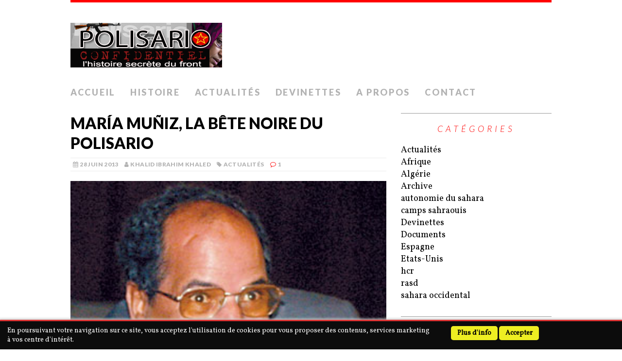

--- FILE ---
content_type: text/html; charset=UTF-8
request_url: https://polisario-confidentiel.com/834-maria-muniz-la-bete-noire-du-polisario.html
body_size: 7040
content:
<!DOCTYPE html>
<html class="no-js" lang="fr-FR">
<head>
<meta charset="UTF-8">
<meta name="viewport" content="width=device-width, initial-scale=1.0">
<link rel="profile" href="https://gmpg.org/xfn/11" />
<link rel="pingback" href="https://polisario-confidentiel.com/xmlrpc.php" />
<title>María Muñiz, la bête noire du Polisario &#8211; Polisario Confidentiel</title>
<meta name='robots' content='max-image-preview:large' />
<link rel='dns-prefetch' href='//fonts.googleapis.com' />
<link rel='dns-prefetch' href='//s.w.org' />
<link rel="alternate" type="application/rss+xml" title="Polisario Confidentiel &raquo; Flux" href="https://polisario-confidentiel.com/feed" />
<link rel="alternate" type="application/rss+xml" title="Polisario Confidentiel &raquo; Flux des commentaires" href="https://polisario-confidentiel.com/comments/feed" />
<link rel="alternate" type="application/rss+xml" title="Polisario Confidentiel &raquo; María Muñiz, la bête noire du Polisario Flux des commentaires" href="https://polisario-confidentiel.com/834-maria-muniz-la-bete-noire-du-polisario.html/feed" />
		<script type="text/javascript">
			window._wpemojiSettings = {"baseUrl":"https:\/\/s.w.org\/images\/core\/emoji\/13.1.0\/72x72\/","ext":".png","svgUrl":"https:\/\/s.w.org\/images\/core\/emoji\/13.1.0\/svg\/","svgExt":".svg","source":{"concatemoji":"https:\/\/polisario-confidentiel.com\/wp-includes\/js\/wp-emoji-release.min.js?ver=5.8.12"}};
			!function(e,a,t){var n,r,o,i=a.createElement("canvas"),p=i.getContext&&i.getContext("2d");function s(e,t){var a=String.fromCharCode;p.clearRect(0,0,i.width,i.height),p.fillText(a.apply(this,e),0,0);e=i.toDataURL();return p.clearRect(0,0,i.width,i.height),p.fillText(a.apply(this,t),0,0),e===i.toDataURL()}function c(e){var t=a.createElement("script");t.src=e,t.defer=t.type="text/javascript",a.getElementsByTagName("head")[0].appendChild(t)}for(o=Array("flag","emoji"),t.supports={everything:!0,everythingExceptFlag:!0},r=0;r<o.length;r++)t.supports[o[r]]=function(e){if(!p||!p.fillText)return!1;switch(p.textBaseline="top",p.font="600 32px Arial",e){case"flag":return s([127987,65039,8205,9895,65039],[127987,65039,8203,9895,65039])?!1:!s([55356,56826,55356,56819],[55356,56826,8203,55356,56819])&&!s([55356,57332,56128,56423,56128,56418,56128,56421,56128,56430,56128,56423,56128,56447],[55356,57332,8203,56128,56423,8203,56128,56418,8203,56128,56421,8203,56128,56430,8203,56128,56423,8203,56128,56447]);case"emoji":return!s([10084,65039,8205,55357,56613],[10084,65039,8203,55357,56613])}return!1}(o[r]),t.supports.everything=t.supports.everything&&t.supports[o[r]],"flag"!==o[r]&&(t.supports.everythingExceptFlag=t.supports.everythingExceptFlag&&t.supports[o[r]]);t.supports.everythingExceptFlag=t.supports.everythingExceptFlag&&!t.supports.flag,t.DOMReady=!1,t.readyCallback=function(){t.DOMReady=!0},t.supports.everything||(n=function(){t.readyCallback()},a.addEventListener?(a.addEventListener("DOMContentLoaded",n,!1),e.addEventListener("load",n,!1)):(e.attachEvent("onload",n),a.attachEvent("onreadystatechange",function(){"complete"===a.readyState&&t.readyCallback()})),(n=t.source||{}).concatemoji?c(n.concatemoji):n.wpemoji&&n.twemoji&&(c(n.twemoji),c(n.wpemoji)))}(window,document,window._wpemojiSettings);
		</script>
		<style type="text/css">
img.wp-smiley,
img.emoji {
	display: inline !important;
	border: none !important;
	box-shadow: none !important;
	height: 1em !important;
	width: 1em !important;
	margin: 0 .07em !important;
	vertical-align: -0.1em !important;
	background: none !important;
	padding: 0 !important;
}
</style>
	<link rel='stylesheet' id='wp-block-library-css'  href='https://polisario-confidentiel.com/wp-includes/css/dist/block-library/style.min.css?ver=5.8.12' type='text/css' media='all' />
<link rel='stylesheet' id='scnb-cookiebar-css-css'  href='https://polisario-confidentiel.com/wp-content/plugins/simple-cookie-notification-bar/assets/css/style.min.css?ver=1.5' type='text/css' media='all' />
<link rel='stylesheet' id='mh-google-fonts-css'  href='https://fonts.googleapis.com/css?family=Lato:300italic,300,400italic,400,900|Vollkorn:400,400italic' type='text/css' media='all' />
<link rel='stylesheet' id='mh-font-awesome-css'  href='https://polisario-confidentiel.com/wp-content/themes/mh-purity-lite/includes/font-awesome.min.css' type='text/css' media='all' />
<link rel='stylesheet' id='mh-style-css'  href='https://polisario-confidentiel.com/wp-content/themes/mh-purity-lite/style.css?ver=5.8.12' type='text/css' media='all' />
<script type='text/javascript' src='https://polisario-confidentiel.com/wp-includes/js/jquery/jquery.min.js?ver=3.6.0' id='jquery-core-js'></script>
<script type='text/javascript' src='https://polisario-confidentiel.com/wp-includes/js/jquery/jquery-migrate.min.js?ver=3.3.2' id='jquery-migrate-js'></script>
<script type='text/javascript' id='scnb-cookiebar-js-js-extra'>
/* <![CDATA[ */
var scnb_vars = {"domain_name":"polisario-confidentiel.com"};
/* ]]> */
</script>
<script type='text/javascript' src='https://polisario-confidentiel.com/wp-content/plugins/simple-cookie-notification-bar/assets/js/script.js?ver=1.5' id='scnb-cookiebar-js-js'></script>
<script type='text/javascript' src='https://polisario-confidentiel.com/wp-content/themes/mh-purity-lite/js/scripts.js?ver=5.8.12' id='mh-scripts-js'></script>
<link rel="https://api.w.org/" href="https://polisario-confidentiel.com/wp-json/" /><link rel="alternate" type="application/json" href="https://polisario-confidentiel.com/wp-json/wp/v2/posts/834" /><link rel="EditURI" type="application/rsd+xml" title="RSD" href="https://polisario-confidentiel.com/xmlrpc.php?rsd" />
<link rel="wlwmanifest" type="application/wlwmanifest+xml" href="https://polisario-confidentiel.com/wp-includes/wlwmanifest.xml" /> 
<meta name="generator" content="WordPress 5.8.12" />
<link rel="canonical" href="https://polisario-confidentiel.com/834-maria-muniz-la-bete-noire-du-polisario.html" />
<link rel='shortlink' href='https://polisario-confidentiel.com/?p=834' />
<link rel="alternate" type="application/json+oembed" href="https://polisario-confidentiel.com/wp-json/oembed/1.0/embed?url=https%3A%2F%2Fpolisario-confidentiel.com%2F834-maria-muniz-la-bete-noire-du-polisario.html" />
<link rel="alternate" type="text/xml+oembed" href="https://polisario-confidentiel.com/wp-json/oembed/1.0/embed?url=https%3A%2F%2Fpolisario-confidentiel.com%2F834-maria-muniz-la-bete-noire-du-polisario.html&#038;format=xml" />
<!--[if lt IE 9]>
<script src="https://polisario-confidentiel.com/wp-content/themes/mh-purity-lite/js/css3-mediaqueries.js"></script>
<![endif]-->
<style type="text/css">.recentcomments a{display:inline !important;padding:0 !important;margin:0 !important;}</style></head>
<body data-rsssl=1 class="post-template-default single single-post postid-834 single-format-standard">
<div class="container">
<header class="header-wrap">
	<a href="https://polisario-confidentiel.com/" title="Polisario Confidentiel" rel="home">
<div class="logo-wrap" role="banner">
<img class="header-image" src="https://polisario-confidentiel.com/wp-content/uploads/2013/06/logo_pc-e1370708871904.png" height="92" width="312" alt="Polisario Confidentiel" />
</div>
</a>
	<nav class="main-nav mh-clearfix">
		<div class="menu-main-container"><ul id="menu-main" class="menu"><li id="menu-item-807" class="menu-item menu-item-type-custom menu-item-object-custom menu-item-807"><a href="/">Accueil</a></li>
<li id="menu-item-1231" class="menu-item menu-item-type-custom menu-item-object-custom menu-item-has-children menu-item-1231"><a href="#">Histoire</a>
<ul class="sub-menu">
	<li id="menu-item-810" class="menu-item menu-item-type-custom menu-item-object-custom menu-item-810"><a href="?p=264">La Genèse</a></li>
	<li id="menu-item-812" class="menu-item menu-item-type-custom menu-item-object-custom menu-item-812"><a href="?p=268">La guérilla</a></li>
	<li id="menu-item-805" class="menu-item menu-item-type-taxonomy menu-item-object-category menu-item-805"><a href="https://polisario-confidentiel.com/category/documents">Documents</a></li>
</ul>
</li>
<li id="menu-item-806" class="menu-item menu-item-type-taxonomy menu-item-object-category current-post-ancestor current-menu-parent current-post-parent menu-item-806"><a href="https://polisario-confidentiel.com/category/actualites">Actualités</a></li>
<li id="menu-item-804" class="menu-item menu-item-type-taxonomy menu-item-object-category menu-item-804"><a href="https://polisario-confidentiel.com/category/devinettes">Devinettes</a></li>
<li id="menu-item-809" class="menu-item menu-item-type-custom menu-item-object-custom menu-item-809"><a href="?p=475">A Propos</a></li>
<li id="menu-item-817" class="menu-item menu-item-type-post_type menu-item-object-page menu-item-817"><a href="https://polisario-confidentiel.com/contact">Contact</a></li>
</ul></div>	</nav>
</header><div class="wrapper mh-clearfix">
	<div class="content left"><article class="post-834 post type-post status-publish format-standard has-post-thumbnail hentry category-actualites tag-alger tag-efe tag-maria-muniz tag-mohamed-abdelaziz tag-mohamed-sidati tag-polisario tag-sahara tag-tindouf">
	<header class="post-header">
		<h1 class="entry-title">María Muñiz, la bête noire du Polisario</h1>
		<p class="meta post-meta mh-clearfix">
			<span class="updated meta-date"><i class="fa fa-calendar"></i>28 juin 2013</span>
			<span class="vcard author meta-author"><span class="fn"><i class="fa fa-user"></i><a href="https://polisario-confidentiel.com/author/khalid-ibrahim-khaled-2" title="Articles par Khalid Ibrahim Khaled" rel="author">Khalid Ibrahim Khaled</a></span></span>
			<span class="meta-tags"><i class="fa fa-tag"></i><a href="https://polisario-confidentiel.com/category/actualites" rel="category tag">Actualités</a></span>
			<span class="meta-comments"><i class="fa fa-comment-o"></i>1</span>
		</p>
	</header>
	<div class="entry mh-clearfix">
		
<figure class="post-thumbnail">
<a href="https://polisario-confidentiel.com/834-maria-muniz-la-bete-noire-du-polisario.html/pc-m-abdelaziz"><img src="https://polisario-confidentiel.com/wp-content/uploads/2013/06/pc-m-abdelaziz.jpg" alt="" title="pc-m-abdelaziz" /></a>
</figure>
		<p style="text-align: justify;"><a href="https://polisario-confidentiel.com/wp-content/uploads/2013/06/pc-m-abdelaziz.jpg"><img loading="lazy" class="alignleft size-full wp-image-835" alt="pc-m-abdelaziz" src="https://polisario-confidentiel.com/wp-content/uploads/2013/06/pc-m-abdelaziz.jpg" width="300" height="279" /></a> Les dirigeants du Polisario ont reçu une véritable gifle après les déclarations de la parlementaire européenne María Muñiz, membre d’une délégation du Parlement européen qui a visité le Sahara occidental, provoquant une réaction hystérique de Mohamed Abdelaziz.<br />
Selon des sources bien informées à Tindouf, le chef du Polisario est entré dans une de ses colères habituelles après la déclaration de la députée européenne à l’Agence de presse espagnole EFE. Interrogée par l’Agence ibérique sur les impressions de la délégation du Parlement européen, María Muñiz avait tout simplement indiqué avoir perçu un franc « climat d’ouverture » au Sahara occidental. Pire encore, la parlementaire européenne a confié à l’Agence espagnole que le plan d’autonomie proposé par le Maroc constituait une alternative crédible pour un règlement du conflit du Sahara occidental. Il n’en fallut pas plus pour que le tempérament éruptif du chef du Polisario reprenne le dessus. Depuis son QG de Tindouf en Algérie, Mohamed Abdelaziz a commencé à traiter de tous les noms d’oiseaux cette députée européenne indocile, selon les mêmes sources. L’emportement du chef du mouvement basé en Algérie s’explique aisément. Le Polisario aussi bien qu’Alger comptaient fortement sur cette visite du groupe de l’Alliance des socialistes et démocrates (S&amp;D) du Parlement européen, pour décrier la situation des droits de l’homme au Sahara occidental. Mais les déclarations à rebrousse-poil de María Muñiz ont faussé les attentes à Tindouf comme à Alger.<br />
Dans son désarroi, Mohamed Abdelaziz s’est empressé de commanditer à son représentant en Europe une déclaration offusquée. Mohamed Sidati a essayé d’afficher l’indignation du Polisario, mais sans grand succès.</p>
	</div>
	<div class="post-tags meta mh-clearfix"><p class="meta-tags"><i class="fa fa-tag"></i><a href="https://polisario-confidentiel.com/tag/alger" rel="tag">Alger</a>, <a href="https://polisario-confidentiel.com/tag/efe" rel="tag">EFE</a>, <a href="https://polisario-confidentiel.com/tag/maria-muniz" rel="tag">María Muñiz</a>, <a href="https://polisario-confidentiel.com/tag/mohamed-abdelaziz" rel="tag">mohamed abdelaziz</a>, <a href="https://polisario-confidentiel.com/tag/mohamed-sidati" rel="tag">Mohamed Sidati</a>, <a href="https://polisario-confidentiel.com/tag/polisario" rel="tag">polisario</a>, <a href="https://polisario-confidentiel.com/tag/sahara" rel="tag">Sahara</a>, <a href="https://polisario-confidentiel.com/tag/tindouf" rel="tag">Tindouf</a></p></div></article><nav class="post-nav-wrap mh-clearfix" role="navigation">
<div class="post-nav left">
<a href="https://polisario-confidentiel.com/827-cfcm-comment-le-drs-a-rate-linfiltration-de-hafiz.html" rel="prev">&larr; Previous article</a></div>
<div class="post-nav post-nav-next right">
<a href="https://polisario-confidentiel.com/838-comment-le-general-mediene-a-renfloue-le-polisario.html" rel="next">Next article &rarr;</a></div>
</nav>
	<div id="respond" class="comment-respond">
		<h3 id="reply-title" class="comment-reply-title">Leave a comment <small><a rel="nofollow" id="cancel-comment-reply-link" href="/834-maria-muniz-la-bete-noire-du-polisario.html#respond" style="display:none;">Annuler la réponse</a></small></h3><form action="https://polisario-confidentiel.com/wp-comments-post.php" method="post" id="commentform" class="comment-form"><p class="comment-notes">Your email address will not be published.</p><p class="comment-form-comment"><label for="comment">Comment</label><br/><textarea autocomplete="new-password"  id="g5dd766028"  name="g5dd766028"   cols="45" rows="5" aria-required="true"></textarea><textarea id="comment" aria-hidden="true" name="comment" autocomplete="new-password" style="padding:0 !important;clip:rect(1px, 1px, 1px, 1px) !important;position:absolute !important;white-space:nowrap !important;height:1px !important;width:1px !important;overflow:hidden !important;" tabindex="-1"></textarea><script data-noptimize type="text/javascript">document.getElementById("comment").setAttribute( "id", "ae3955e0d51efdeabae4e70b9491e7bf" );document.getElementById("g5dd766028").setAttribute( "id", "comment" );</script></p><p class="comment-form-author"><label for="author">Name </label><span class="required">*</span><br/><input id="author" name="author" type="text" value="" size="30" aria-required='true' /></p>
<p class="comment-form-email"><label for="email">Email </label><span class="required">*</span><br/><input id="email" name="email" type="text" value="" size="30" aria-required='true' /></p>
<p class="comment-form-url"><label for="url">Website</label><br/><input id="url" name="url" type="text" value="" size="30" /></p>
<p class="comment-form-cookies-consent"><input id="wp-comment-cookies-consent" name="wp-comment-cookies-consent" type="checkbox" value="yes" /><label for="wp-comment-cookies-consent">Save my name, email, and website in this browser for the next time I comment.</label></p>
<p class="form-submit"><input name="submit" type="submit" id="submit" class="submit" value="Laisser un commentaire" /> <input type='hidden' name='comment_post_ID' value='834' id='comment_post_ID' />
<input type='hidden' name='comment_parent' id='comment_parent' value='0' />
</p></form>	</div><!-- #respond -->
		</div>
	<aside class="sidebar sb-right">
	<div id="categories-2" class="sb-widget widget_categories"><h4 class="widget-title">Catégories</h4>
			<ul>
					<li class="cat-item cat-item-12"><a href="https://polisario-confidentiel.com/category/actualites">Actualités</a>
</li>
	<li class="cat-item cat-item-73"><a href="https://polisario-confidentiel.com/category/afrique">Afrique</a>
</li>
	<li class="cat-item cat-item-37"><a href="https://polisario-confidentiel.com/category/algerie">Algérie</a>
</li>
	<li class="cat-item cat-item-1"><a href="https://polisario-confidentiel.com/category/archive">Archive</a>
</li>
	<li class="cat-item cat-item-29"><a href="https://polisario-confidentiel.com/category/autonomie-du-sahara">autonomie du sahara</a>
</li>
	<li class="cat-item cat-item-21"><a href="https://polisario-confidentiel.com/category/camps-sahraouis">camps sahraouis</a>
</li>
	<li class="cat-item cat-item-13"><a href="https://polisario-confidentiel.com/category/devinettes">Devinettes</a>
</li>
	<li class="cat-item cat-item-14"><a href="https://polisario-confidentiel.com/category/documents">Documents</a>
</li>
	<li class="cat-item cat-item-58"><a href="https://polisario-confidentiel.com/category/espagne">Espagne</a>
</li>
	<li class="cat-item cat-item-145"><a href="https://polisario-confidentiel.com/category/etats-unis">Etats-Unis</a>
</li>
	<li class="cat-item cat-item-23"><a href="https://polisario-confidentiel.com/category/hcr">hcr</a>
</li>
	<li class="cat-item cat-item-19"><a href="https://polisario-confidentiel.com/category/rasd">rasd</a>
</li>
	<li class="cat-item cat-item-27"><a href="https://polisario-confidentiel.com/category/sahara-occidental">sahara occidental</a>
</li>
			</ul>

			</div>    <style>
        .rpwe-block ul {
            list-style: none !important;
            margin-left: 0 !important;
            padding-left: 0 !important;
        }

        .rpwe-block li {
            border-bottom: 1px solid #eee;
            margin-bottom: 10px;
            padding-bottom: 10px;
            list-style-type: none;
        }

        .rpwe-block a {
            display: inline !important;
            text-decoration: none;
        }

        .rpwe-block h3 {
            background: none !important;
            clear: none;
            margin-bottom: 0 !important;
            margin-top: 0 !important;
            font-weight: 400;
            font-size: 12px !important;
            line-height: 1.5em;
        }

        .rpwe-thumb {
            border: 1px solid #EEE !important;
            box-shadow: none !important;
            margin: 2px 10px 2px 0;
            padding: 3px !important;
        }

        .rpwe-summary {
            font-size: 12px;
        }

        .rpwe-time {
            color: #bbb;
            font-size: 11px;
        }

        .rpwe-comment {
            color: #bbb;
            font-size: 11px;
            padding-left: 5px;
        }

        .rpwe-alignleft {
            display: inline;
            float: left;
        }

        .rpwe-alignright {
            display: inline;
            float: right;
        }

        .rpwe-aligncenter {
            display: block;
            margin-left: auto;
            margin-right: auto;
        }

        .rpwe-clearfix:before,
        .rpwe-clearfix:after {
            content: "";
            display: table !important;
        }

        .rpwe-clearfix:after {
            clear: both;
        }

        .rpwe-clearfix {
            zoom: 1;
        }
    </style>
<div id="rpwe_widget-2" class="sb-widget rpwe_widget recent-posts-extended"><h4 class="widget-title">Devinettes</h4><div  class="rpwe-block "><ul class="rpwe-ul"><li class="rpwe-li rpwe-clearfix"><h3 class="rpwe-title"><a href="https://polisario-confidentiel.com/447-bienfaiteur.html" title="Lien vers Bienfaiteur?" rel="bookmark">Bienfaiteur?</a></h3><div class="rpwe-summary">Qui est ce mystérieux individu qui a bien voulu prendre &hellip;</div></li><li class="rpwe-li rpwe-clearfix"><h3 class="rpwe-title"><a href="https://polisario-confidentiel.com/387-coup-de-froid.html" title="Lien vers Coup de froid?" rel="bookmark">Coup de froid?</a></h3><div class="rpwe-summary">Qui est ce dirigeant du Front qui a arboré son &hellip;</div></li><li class="rpwe-li rpwe-clearfix"><h3 class="rpwe-title"><a href="https://polisario-confidentiel.com/353-platinium.html" title="Lien vers Platinium?" rel="bookmark">Platinium?</a></h3><div class="rpwe-summary">Quel est ce dirigeant historique du Front Polisario qui a &hellip;</div></li><li class="rpwe-li rpwe-clearfix"><h3 class="rpwe-title"><a href="https://polisario-confidentiel.com/309-une-viree-en-ville.html" title="Lien vers Une virée en ville?" rel="bookmark">Une virée en ville?</a></h3><div class="rpwe-summary">Quel est ce  dirigeant historique du Front Polisario, dont le &hellip;</div></li><li class="rpwe-li rpwe-clearfix"><h3 class="rpwe-title"><a href="https://polisario-confidentiel.com/295-facture-salee.html" title="Lien vers Facture salée?" rel="bookmark">Facture salée?</a></h3><div class="rpwe-summary">Quel est ce membre de la délégation du Front Polisario &hellip;</div></li></ul></div><!-- Generated by http://wordpress.org/plugins/recent-posts-widget-extended/ --></div><div id="text-3" class="sb-widget widget_text"><h4 class="widget-title">Vidéo</h4>			<div class="textwidget"><object><param name="movie" value="http://www.youtube.com/v/i2uUe27Jxzs?hl=fr_FR&amp;version=3"></param><param name="allowFullScreen" value="true"></param><param name="allowscriptaccess" value="always"></param><embed src="https://www.youtube.com/v/i2uUe27Jxzs?hl=fr_FR&amp;version=3" type="application/x-shockwave-flash" allowscriptaccess="always" allowfullscreen="true"></embed></object>
<script>
  (function(i,s,o,g,r,a,m){i['GoogleAnalyticsObject']=r;i[r]=i[r]||function(){
  (i[r].q=i[r].q||[]).push(arguments)},i[r].l=1*new Date();a=s.createElement(o),
  m=s.getElementsByTagName(o)[0];a.async=1;a.src=g;m.parentNode.insertBefore(a,m)
  })(window,document,'script','//www.google-analytics.com/analytics.js','ga');

  ga('create', 'UA-20408385-1', 'polisario-confidentiel.com');
  ga('send', 'pageview');

</script></div>
		</div></aside></div>
<footer class="footer mh-clearfix">
				<div class="col-1-3 footer-widget-area">
			<div id="recent-comments-3" class="footer-widget footer-2 widget_recent_comments"><h6 class="footer-widget-title">Commetaires</h6><ul id="recentcomments"></ul></div>		</div>
		</footer>
<div class="copyright-wrap">
	<p class="copyright">Copyright &copy; 2026 | MH Purity <em>lite</em> WordPress Theme by <a href="https://www.mhthemes.com/" rel="nofollow">MH Themes</a></p>
</div>
</div>
<!-- Google Analytics Local by Webcraftic Local Google Analytics -->
<script>
(function(i,s,o,g,r,a,m){i['GoogleAnalyticsObject']=r;i[r]=i[r]||function(){
            (i[r].q=i[r].q||[]).push(arguments)},i[r].l=1*new Date();a=s.createElement(o),
            m=s.getElementsByTagName(o)[0];a.async=1;a.src=g;m.parentNode.insertBefore(a,m)
            })(window,document,'script','https://polisario-confidentiel.com/wp-content/uploads/wga-cache/local-ga.js','ga');
ga('create', 'UA-20408385-1', 'auto');
ga('send', 'pageview');
</script>
<!-- end Google Analytics Local by Webcraftic Local Google Analytics -->

<style type="text/css" id="custom_scbn_style">#scnb-cookie-bar{background-color: #0c0c0c;color: #ffffff;font-size: 14px;border-top: 3px solid #dd3333;-webkit-box-shadow: 0 0 5px 2px #CCCCCC;box-shadow: 0 0 5px 2px #CCCCCC;}.scnb-buttons a{background-color: #eeee22;color: #000000;border: 2px solid 1;}.scnb-text{ text-align: left; } .scnb-text{ width: 70%; } .scnb-buttons{ width:  27%; margin-left: 3%; }</style>

<div id="scnb-cookie-bar">
		<div class="wrap">
			
			<div class="scnb-text">En poursuivant votre navigation sur ce site, vous acceptez l'utilisation de cookies pour vous proposer des contenus, services marketing à vos centre d'intérêt.</div>
			<div class="scnb-buttons">

												<a href="https://polisario-confidentiel.com/privacy-policy " target="_blank" id="scnb-cookie-info">Plus d&#039;info</a>
										<a href="javascript:void(0);" id="scnb-cookie-accept"><b>Accepter</b></a>
			</div>
			
		</div>
</div>

<script type='text/javascript' src='https://polisario-confidentiel.com/wp-includes/js/comment-reply.min.js?ver=5.8.12' id='comment-reply-js'></script>
<script type='text/javascript' src='https://polisario-confidentiel.com/wp-includes/js/wp-embed.min.js?ver=5.8.12' id='wp-embed-js'></script>
</body>
</html>

--- FILE ---
content_type: text/plain
request_url: https://www.google-analytics.com/j/collect?v=1&_v=j102&a=1756469947&t=pageview&_s=1&dl=https%3A%2F%2Fpolisario-confidentiel.com%2F834-maria-muniz-la-bete-noire-du-polisario.html&ul=en-us%40posix&dt=Mar%C3%ADa%20Mu%C3%B1iz%2C%20la%20b%C3%AAte%20noire%20du%20Polisario%20%E2%80%93%20Polisario%20Confidentiel&sr=1280x720&vp=1280x720&_u=IEBAAAABAAAAACAAI~&jid=1073879860&gjid=1579775468&cid=263367817.1768869601&tid=UA-20408385-1&_gid=989662620.1768869601&_r=1&_slc=1&z=728359386
body_size: -454
content:
2,cG-F3TNKVDFL6